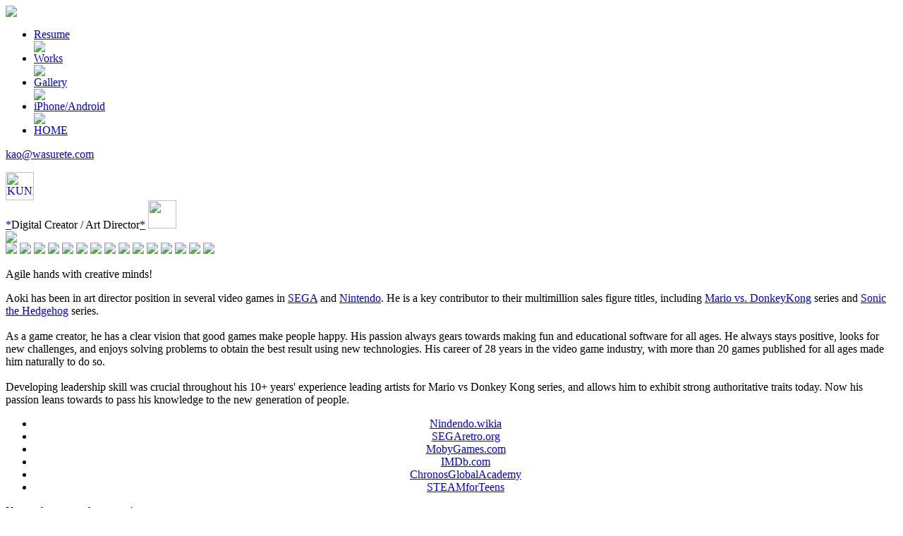

--- FILE ---
content_type: text/html;charset=utf-8
request_url: http://wasurete.com/mah.php/products/arteriasis330860?id=338
body_size: 4554
content:
<html>
<head>
<meta charset="utf-8">
<script>
  (function(i,s,o,g,r,a,m){i['GoogleAnalyticsObject']=r;i[r]=i[r]||function(){
  (i[r].q=i[r].q||[]).push(arguments)},i[r].l=1*new Date();a=s.createElement(o),
  m=s.getElementsByTagName(o)[0];a.async=1;a.src=g;m.parentNode.insertBefore(a,m)
  })(window,document,'script','//www.google-analytics.com/analytics.js','ga');

  ga('create', 'UA-55640350-1', 'auto');
  ga('send', 'pageview');

</script>
<title>Kunitake's Resume</title>
<link rel="shortcut icon" href="kunitake.ico">
<link href="style.css" rel="stylesheet" type="text/css"/>
</head>
<body>
	<img src="BG.png" class="background">
	<div class="header-bar">
		<div class="menu-bar">
		 <ul class="menu-list-container">
	 		<li class="menu-list"><a href="resume.pdf" target="new">Resume</a></li>
		 	<img class="menu-icon" src="img/circle.png"></img>
		 	<li class="menu-list"><a href="games.html">Works</a></li>
		 	<img class="menu-icon" src="img/circle.png"></img>
		 	<li class="menu-list"><a href="gallery.html">Gallery</a></li>
		 	<img class="menu-icon" src="img/circle.png"></img>
		 	<li class="menu-list"><a href="apps.html">iPhone/Android</a></li>
		 	<img class="menu-icon" src="img/circle.png"></img>
		 	<li class="menu-list"><a href="index.html">HOME</a></li>
		 </ul>
		 <p class="title-menu">
		 	<a href="mailto:kao@wasurete.com">kao@wasurete.com</a>
		 </p>
		</div>
		<div class="title-mini"></div>
		<div class="title">
			<div class="title-name">
				<a href="index.html"><img src="img/kunitakeaoki.png" alt="KUNITAKE AOKI" height="40"></img></a>
			</div>
			<div class="sub-title">
				<a href ="//sleepingbaku.com/" target = "new">*</a>Digital Creator / Art Director<a href = "//kexei.tumblr.com/" target = "new">*</a>
			<a href ="//jackalope-studio.com/" target = "new"><img src="jackalope.png" alt="" height="40"></img></a>
			</div>
			<div class="title-logo">
			</div>
		</div>
	</div>

	<div class="page">
		<div class="content">

				<a href="gallery.html"><img class="content-image" src="img/hp_top2.png" border="0"></img></a>
				<div class="content-image">
					<a href="gallery.html#smoothplay23"><img class="content-thumb" src="thumb/BlenderChara1.jpg"></img></a>
					<a href="gallery.html#smoothplay24"><img class="content-thumb" src="thumb/LowpolyColdAnimals.jpg"></img></a>
					<a href="gallery.html#smoothplay1"><img class="content-thumb" src="thumb/animal_polarb.jpg"></img></a>
					<a href="gallery.html#smoothplay2"><img class="content-thumb" src="thumb/animal_camel.jpg"></img></a>
					<a href="gallery.html#smoothplay3"><img class="content-thumb" src="thumb/animal_rockhp.jpg"></img></a>
					<a href="gallery.html#smoothplay22"><img class="content-thumb" src="thumb/okapi_girl.jpg"></img></a>
					<a href="gallery.html#smoothplay4"><img class="content-thumb" src="thumb/crowd_a.jpg"></img></a>
					<a href="gallery.html#smoothplay20"><img class="content-thumb" src="thumb/jackalopeGirl.jpg"></img></a>
					<a href="gallery.html#smoothplay21"><img class="content-thumb" src="thumb/penguinGirl.jpg"></img></a>
					<a href="gallery.html#smoothplay5"><img class="content-thumb" src="thumb/girl.jpg"></img></a>
					<a href="gallery.html#smoothplay6"><img class="content-thumb" src="thumb/girl_baseball.jpg"></img></a>
					<!--				<a href="gallery.html#smoothplay7"><img class="content-thumb" src="thumb/girl_bubblegum.jpg"></img></a>-->
					<a href="gallery.html#smoothplay8"><img class="content-thumb" src="thumb/girl_orange.jpg"></img></a>
					<!--				<a href="gallery.html#smoothplay9"><img class="content-thumb" src="thumb/girl_lacrosse.jpg"></img></a>-->
					<a href="gallery.html#smoothplay10"><img class="content-thumb" src="thumb/kumoricon_chibi.jpg"></img></a>
					<a href="gallery.html#smoothplay11"><img class="content-thumb" src="thumb/nude_1.jpg"></img></a>
					<a href="gallery.html#smoothplay12"><img class="content-thumb" src="thumb/nude_3.jpg"></img></a>
				</div>

			<p class="content-title">
				Agile hands with creative minds!
			</p>
			<p class="content-text">
				Aoki has been in art director position in several video games in <a href="//www.sega.com" target="new">SEGA</a> and <a href="//www.nintendo.com" target="new">Nintendo</a>. He is a key contributor to their multimillion sales figure titles, including <a href="//en.wikipedia.org/wiki/Mario_vs._Donkey_Kong_(series)" target="new">Mario vs. DonkeyKong</a> series and <a href="//en.wikipedia.org/wiki/Sonic_the_Hedgehog_%28series%29" target="new">Sonic the Hedgehog</a> series.<br><br>
				As a game creator, he has a clear vision that good games make people happy. His passion always gears towards making fun and educational software for all ages. He always stays positive, looks for new challenges, and enjoys solving problems to obtain the best result using new technologies. His career of 28 years in the video game industry, with more than 20 games published for all ages made him naturally to do so.<br><br>
				Developing leadership skill was crucial throughout his 10+ years' experience leading artists for Mario vs Donkey Kong series, and allows him to exhibit strong authoritative traits today. Now his passion leans towards to pass his knowledge to the new generation of people.
			
			</p>
			<ul><center>
				<li><a href="//nintendo.wikia.com/wiki/Kunitake_Aoki" target = "new">Nindendo.wikia </a></li>
				<li><a href="//segaretro.org/Kunitake_Aoki" target = "new">SEGAretro.org</a></li>
				<li><a href="//www.mobygames.com/developer/sheet/view/developerId,62634/" target = "new">MobyGames.com</a></li>
				<li><a href="//www.imdb.com/name/nm1443868/" target = "new">IMDb.com</a></li>
				<li><a href="//chronosglobalacademy.org/unity-for-designers/" target = "new">ChronosGlobalAcademy</a></li>
				<li><a href="//www.steamforteens.com/" target = "new">STEAMforTeens</a></li>
			</ul></center>

		</div>
		<div class="content">
			<p class="content-title">
				Knows how to make games!
			</p>
				<a href="games.html"><img class="content-image" src="img/home_02.jpg" border="0"></img></a>
			<ul class="content-text">
				<li><img class="list-icon" src="img/square.png"></img> Fun games make people happy!</li>
				<li><img class="list-icon" src="img/square.png"></img> No need to have too much violence in good games!</li>
				<li><img class="list-icon" src="img/square.png"></img> Big plan can be broken into small plans!</li>
				<li><img class="list-icon" src="img/square.png"></img> Excellent pipeline brings you the maximum efficiency!</li>
				<li><img class="list-icon" src="img/square.png"></img> Keep multiple solutions for risk management!</li>
				<li><img class="list-icon" src="img/square.png"></img> Art and technology should go together!</li>
				<li><img class="list-icon" src="img/square.png"></img> Better reaction, better reward!</li>
			</ul>
		</div>
		<div class="content">
			<p class="content-title">
				Skills can be used!
			</p>
			<a href="apps.html"><img class="content-image" src="img/home_03.jpg" border="0"></img></a>
			<ul class="content-text">
				<li><img class="list-icon" src="img/square.png"></img> Deep insight to create games with less violence</li>
				<li><img class="list-icon" src="img/square.png"></img> Well balanced end-to-end knowledge in creating video games</li>
				<li><img class="list-icon" src="img/square.png"></img> Excellent ablility to manage timelines and meet tight deadlines</li>
				<li><img class="list-icon" src="img/square.png"></img> Artistic and technological experience and perspectives</li>
				<li><img class="list-icon" src="img/square.png"></img> Good understanding of UI design</li>
				<li><img class="list-icon" src="img/square.png"></img> Excellent skills in Photoshop and other 2D tools</li>
				<li><img class="list-icon" src="img/square.png"></img> Overall understanding in 3D tools</li>
				<li><img class="list-icon" src="img/square.png"></img> Solid understanding of animation and traditional art</li>
				<li><img class="list-icon" src="img/square.png"></img> Basic skills making games using Unity with C#</li>
				<li><img class="list-icon" src="img/square.png"></img> Great communication skills</li>
				<li><img class="list-icon" src="img/square.png"></img> Fluent written and spoken business Japanese</li>
				<li><img class="list-icon" src="img/square.png"></img> "can-do" attitude!</li>
			</ul>
		</div>
		<div class="content">
			<p class="content-title">
			Job experience / education
			</p>
			<a href="resume.pdf" target="new"><img class="content-image" src="img/home_04.jpg" border="0"></img></a>
			<ul class="content-text">
				<li>2001 to 2014  Nintendo Software Technology<font size="-1"> ...Principal Artist</font></li>
				<li>1991 to 2001  SEGA of America<font size="-1"> ...Art Director</font></li>
				<li>1987 to 1991  SEGA (Japan)<font size="-1"> ...Junior Artist</font></li>
				<li>BA in Design Management, TOKYO ZOUKEI UNIVERSITY</li>
			</ul>
		</div>
		<div class="content">
			<p class="content-title">
			Led creative team for major in-game characters
			</p>
			<a href="games.html"><img class="content-image" src="img/home_05.jpg" border="0"></img></a>
			<ul class="content-text">
				<li>2006 <a href="//nintendo.wikia.com/wiki/Mini_Donkey_Kong" target="new">Mini Donkey Kong</a>, introduced in Mario vs. Donkey Kong 2</li>
				<li>2004 <a href="//nintendo.wikia.com/wiki/Mini_Mario_(Toy)" target="new">Mini Mario</a> in the Mario vs. Donkey Kong series</li>
				<li>1993 <a href="//www.google.com/search?q=mini+mario&espv=2&biw=986&bih=914&source=lnms&tbm=isch&sa=X&ei=sQcYVNmBHeioigLhj4GwCg&ved=0CAYQ_AUoAQ#tbm=isch&q=knuckles+the+echidna" target="ner">Knuckles the Echidna</a> in the Sonic the Hedgehog series.</li>
				<li>... and many more</li>
			</ul>
		</div>
		<div class="content">
			<p class="content-title">
			Art directer for the following projects
			</p>
			<a href="games.html"><img class="content-image" src="img/home_06.jpg" border="0"></img></a>
			<ul class="content-text">
				<li>2012 CROSSWORDS PLUS (3DS)</li>
				<li>2010 Aura-Aura Climber (3DS)</li>
				<li>2008 Crossword DS</li>
				<li>2006 MARIO VS. DONKEY KONG 2 MARCH OF THE MINIS (DS)</li>
				<li>2004 MARIO VS. DONKEY KONG (Game Boy Advance)</li>
			</ul>
		</div>
		<div class="content">
			<p class="content-title">
			Team member for the following projects
			</p>
			<ul class="content-text">
				<h3>Independent Projects</h3>
				<li>2015 <a href="//itunes.apple.com/us/app/the-switch-dodge-em-all!-lite/id954730719?mt=8" target="new">The Switch for iOS</a>, and <a href="//play.google.com/store/apps/details?id=com.sleepingbaku.swr" target="new">Android</a></li>
				<li>2014 <a href="//itunes.apple.com/us/app/arcrider/id937432914?mt=8" target="new">ARCRIDER for iOS</a>, and <a href="//play.google.com/store/apps/details?id=com.sleepingbaku.tdrandroid" target="new">Android</a></li>
				<li>2014 <a href="//itunes.apple.com/us/app/temperature-converter-cfk/id901799113?mt=8" target="new">CFK</a>, <a href="//itunes.apple.com/us/app/weight-converter-olg/id905129023?mt=8" target="new">OLG</a>, <a href="//itunes.apple.com/us/app/length-converter-ifym/id905604914?mt=8" target="new">IFYM</a>, <a href="//itunes.apple.com/us/app/area-converter-fatm/id917582925?mt=8" target="new">FATM</a>, <a href="//itunes.apple.com/us/app/converter-pack/id921140196?mt=8" target="new">Converter Pack</a> (converter apps for iOS)</li>
				<h3>Freelance Projects</h3>
				<li>2015 Casual game pack ...prototype creation with Unity</li>
				<li>2015 <a href="//vimeo.com/133154851" target="new">Chaldea (digital comic book)</a> ... partial pencil/paint</li>
				<li>2015 <a href="//marvel.com/games/145/marvel_avengers_alliance" target="new">Marvel Avengers Alliance</a> ...keyframe posing for animation and icons</li>
				<li>2015 <a href="//kingdom-conquest2.com/jp/main/index.html" target="new">Kingdom Conquest 2</a> ...special card design. Christmas, <a href="//info.kingdom-conquest2.com/en/client/notification/7573" target="new">Haloween</a>, Summer)</li>
				<li>2014 <a href="//www.nekopeta.com/" target="new">Neko Peta</a> ...web design</li>
				<li>2014 <a href="//www.takakyu.com/arrow-order/" target="new">Takahashi Kyugu - Arrow shop</a> ...web design</li>
				<h3>Educational Projects</h3>
				<li>2015 Stem Path (technical education program for youth)</a> ...Unity video game creation class design and instructor</li>
				<h3>Nintendo Projects</h3>
				<!--				<li>2015 <a href="//mariovsdk.nintendo.com/" target="new">Mario vs. Donkey Kong Tipping Stars (WiiU & 3DS)</a></li>-->
				<li>2013 <a href="//www.amazon.com/Mario-Donkey-Kong-Minis-Digital/dp/B017V7DT3O/ref=sr_1_sc_8?ie=UTF8&qid=1449439655&sr=8-8-spell&keywords=mario+vs+donkeykong" target="new">MARIO VS. DONKEY KONG MINIS ON THE MOVE (3DS)</a></li>
				<li>2012 CROSSWORDS PLUS (3DS)</li>
				<li>2010 <a href="//www.amazon.com/Mario-Donkey-Mini-Land-Mayhem-Nintendo-DS/dp/B003ZHQH02/ref=sr_1_2?ie=UTF8&qid=1449439655&sr=8-2&keywords=mario+vs+donkeykong" target="new">MARIO VS. DONKEY KONG MINI-LAND MAYHEM! (DS)</a></li>
				<li>2010 <a href="//www.nintendo.com/games/detail/CXbexDvbUXIZv5yr_vcwtndfi3ZzJD0O" target="new">Aura-Aura Climber (3DS)</a></li>
				<li>2009 MARIO VS. DONKEY KONG MINIS MARCH AGAIN! (DSi)</li>
				<li>2008 Crossword DS</li>
				<li>2007 Project H.A.M.M.E.R.</li>
				<li>2006 <a href="//www.amazon.com/Mario-vs-Donkey-Kong-Nintendo-DS/dp/B000FW57OC/ref=sr_1_1?ie=UTF8&qid=1449439655&sr=8-1&keywords=mario+vs+donkeykong" target="new">MARIO VS. DONKEY KONG 2 MARCH OF THE MINIS (DS)</a></li>
				<li>2005 <a href="//www.amazon.com/Metroid-Prime-Hunters-Nintendo-DS/dp/B0009Z3MQ0" target="new">METROID PRIME HUNTERS (DS)</a></li>
				<li>2004 Ridge Racer DS (DS)</li>
				<li>2004 METROID PRIME HUNTERS FIST HUNT (DS)</li>
				<li>2004 <a href="//www.amazon.com/Mario-Donkey-Kong-Game-Boy-Advance/dp/B0001JXACA" target="new">MARIO VS. DONKEY KONG (Game Boy Advance)"</a></li>
				<li>2002 1080 (GameCube)</li>
				<h3>SEGA Projects</h3>
				<li>2001 SEGA SMASHPACK Vol.1</li>
				<li>2000 Voice chat for DreamCast</li>
				<li>1999 Alienfront Online (arcade)</li>
				<li>1998 Geist Force (Dream Cast)</li>
				<li>1997 FrogPond (Dream Cast)</li>
				<li>1996 DIE HARD ARCADE (arcade)</li>
				<li>1995 Comix Zone (Genesis)</li>
				<li>1994 SONIC &amp; KNUCKLES (Genesis)</li>
				<li>1993 SONIC 3 (Genesis)</li>
				<li>1992 TORNADO (arcade)</li>
				<li>1992 SONIC 2 (Genesis)</li>
				<li>1991 RIBBIT (arcade)</li>
				<li>1990 Bonanza Bros. (arcade)</li>
				<li>1990 I'Q SANG 21 (Black Jack for arcade)</li>
				<li>1989 Shadow Dancer (arcade)</li>
				<li>1988 Gain Ground (arcade)</li>
				<li>1988 HOT ROD (arcade)</li>
				<li>1987 Sonic Boom (arcade)</li>
				<li>1987 Heavy Weight Champ (arcade)</li>
			</ul>
		</div>
	</div>
	<div class="footer">
		Copyright (C) 2014-2015 Kunitake Aoki All Rights Reserved
	</div>
</body>
</html>

--- FILE ---
content_type: text/html;charset=utf-8
request_url: http://wasurete.com/mah.php/products/style.css
body_size: 4554
content:
<html>
<head>
<meta charset="utf-8">
<script>
  (function(i,s,o,g,r,a,m){i['GoogleAnalyticsObject']=r;i[r]=i[r]||function(){
  (i[r].q=i[r].q||[]).push(arguments)},i[r].l=1*new Date();a=s.createElement(o),
  m=s.getElementsByTagName(o)[0];a.async=1;a.src=g;m.parentNode.insertBefore(a,m)
  })(window,document,'script','//www.google-analytics.com/analytics.js','ga');

  ga('create', 'UA-55640350-1', 'auto');
  ga('send', 'pageview');

</script>
<title>Kunitake's Resume</title>
<link rel="shortcut icon" href="kunitake.ico">
<link href="style.css" rel="stylesheet" type="text/css"/>
</head>
<body>
	<img src="BG.png" class="background">
	<div class="header-bar">
		<div class="menu-bar">
		 <ul class="menu-list-container">
	 		<li class="menu-list"><a href="resume.pdf" target="new">Resume</a></li>
		 	<img class="menu-icon" src="img/circle.png"></img>
		 	<li class="menu-list"><a href="games.html">Works</a></li>
		 	<img class="menu-icon" src="img/circle.png"></img>
		 	<li class="menu-list"><a href="gallery.html">Gallery</a></li>
		 	<img class="menu-icon" src="img/circle.png"></img>
		 	<li class="menu-list"><a href="apps.html">iPhone/Android</a></li>
		 	<img class="menu-icon" src="img/circle.png"></img>
		 	<li class="menu-list"><a href="index.html">HOME</a></li>
		 </ul>
		 <p class="title-menu">
		 	<a href="mailto:kao@wasurete.com">kao@wasurete.com</a>
		 </p>
		</div>
		<div class="title-mini"></div>
		<div class="title">
			<div class="title-name">
				<a href="index.html"><img src="img/kunitakeaoki.png" alt="KUNITAKE AOKI" height="40"></img></a>
			</div>
			<div class="sub-title">
				<a href ="//sleepingbaku.com/" target = "new">*</a>Digital Creator / Art Director<a href = "//kexei.tumblr.com/" target = "new">*</a>
			<a href ="//jackalope-studio.com/" target = "new"><img src="jackalope.png" alt="" height="40"></img></a>
			</div>
			<div class="title-logo">
			</div>
		</div>
	</div>

	<div class="page">
		<div class="content">

				<a href="gallery.html"><img class="content-image" src="img/hp_top2.png" border="0"></img></a>
				<div class="content-image">
					<a href="gallery.html#smoothplay23"><img class="content-thumb" src="thumb/BlenderChara1.jpg"></img></a>
					<a href="gallery.html#smoothplay24"><img class="content-thumb" src="thumb/LowpolyColdAnimals.jpg"></img></a>
					<a href="gallery.html#smoothplay1"><img class="content-thumb" src="thumb/animal_polarb.jpg"></img></a>
					<a href="gallery.html#smoothplay2"><img class="content-thumb" src="thumb/animal_camel.jpg"></img></a>
					<a href="gallery.html#smoothplay3"><img class="content-thumb" src="thumb/animal_rockhp.jpg"></img></a>
					<a href="gallery.html#smoothplay22"><img class="content-thumb" src="thumb/okapi_girl.jpg"></img></a>
					<a href="gallery.html#smoothplay4"><img class="content-thumb" src="thumb/crowd_a.jpg"></img></a>
					<a href="gallery.html#smoothplay20"><img class="content-thumb" src="thumb/jackalopeGirl.jpg"></img></a>
					<a href="gallery.html#smoothplay21"><img class="content-thumb" src="thumb/penguinGirl.jpg"></img></a>
					<a href="gallery.html#smoothplay5"><img class="content-thumb" src="thumb/girl.jpg"></img></a>
					<a href="gallery.html#smoothplay6"><img class="content-thumb" src="thumb/girl_baseball.jpg"></img></a>
					<!--				<a href="gallery.html#smoothplay7"><img class="content-thumb" src="thumb/girl_bubblegum.jpg"></img></a>-->
					<a href="gallery.html#smoothplay8"><img class="content-thumb" src="thumb/girl_orange.jpg"></img></a>
					<!--				<a href="gallery.html#smoothplay9"><img class="content-thumb" src="thumb/girl_lacrosse.jpg"></img></a>-->
					<a href="gallery.html#smoothplay10"><img class="content-thumb" src="thumb/kumoricon_chibi.jpg"></img></a>
					<a href="gallery.html#smoothplay11"><img class="content-thumb" src="thumb/nude_1.jpg"></img></a>
					<a href="gallery.html#smoothplay12"><img class="content-thumb" src="thumb/nude_3.jpg"></img></a>
				</div>

			<p class="content-title">
				Agile hands with creative minds!
			</p>
			<p class="content-text">
				Aoki has been in art director position in several video games in <a href="//www.sega.com" target="new">SEGA</a> and <a href="//www.nintendo.com" target="new">Nintendo</a>. He is a key contributor to their multimillion sales figure titles, including <a href="//en.wikipedia.org/wiki/Mario_vs._Donkey_Kong_(series)" target="new">Mario vs. DonkeyKong</a> series and <a href="//en.wikipedia.org/wiki/Sonic_the_Hedgehog_%28series%29" target="new">Sonic the Hedgehog</a> series.<br><br>
				As a game creator, he has a clear vision that good games make people happy. His passion always gears towards making fun and educational software for all ages. He always stays positive, looks for new challenges, and enjoys solving problems to obtain the best result using new technologies. His career of 28 years in the video game industry, with more than 20 games published for all ages made him naturally to do so.<br><br>
				Developing leadership skill was crucial throughout his 10+ years' experience leading artists for Mario vs Donkey Kong series, and allows him to exhibit strong authoritative traits today. Now his passion leans towards to pass his knowledge to the new generation of people.
			
			</p>
			<ul><center>
				<li><a href="//nintendo.wikia.com/wiki/Kunitake_Aoki" target = "new">Nindendo.wikia </a></li>
				<li><a href="//segaretro.org/Kunitake_Aoki" target = "new">SEGAretro.org</a></li>
				<li><a href="//www.mobygames.com/developer/sheet/view/developerId,62634/" target = "new">MobyGames.com</a></li>
				<li><a href="//www.imdb.com/name/nm1443868/" target = "new">IMDb.com</a></li>
				<li><a href="//chronosglobalacademy.org/unity-for-designers/" target = "new">ChronosGlobalAcademy</a></li>
				<li><a href="//www.steamforteens.com/" target = "new">STEAMforTeens</a></li>
			</ul></center>

		</div>
		<div class="content">
			<p class="content-title">
				Knows how to make games!
			</p>
				<a href="games.html"><img class="content-image" src="img/home_02.jpg" border="0"></img></a>
			<ul class="content-text">
				<li><img class="list-icon" src="img/square.png"></img> Fun games make people happy!</li>
				<li><img class="list-icon" src="img/square.png"></img> No need to have too much violence in good games!</li>
				<li><img class="list-icon" src="img/square.png"></img> Big plan can be broken into small plans!</li>
				<li><img class="list-icon" src="img/square.png"></img> Excellent pipeline brings you the maximum efficiency!</li>
				<li><img class="list-icon" src="img/square.png"></img> Keep multiple solutions for risk management!</li>
				<li><img class="list-icon" src="img/square.png"></img> Art and technology should go together!</li>
				<li><img class="list-icon" src="img/square.png"></img> Better reaction, better reward!</li>
			</ul>
		</div>
		<div class="content">
			<p class="content-title">
				Skills can be used!
			</p>
			<a href="apps.html"><img class="content-image" src="img/home_03.jpg" border="0"></img></a>
			<ul class="content-text">
				<li><img class="list-icon" src="img/square.png"></img> Deep insight to create games with less violence</li>
				<li><img class="list-icon" src="img/square.png"></img> Well balanced end-to-end knowledge in creating video games</li>
				<li><img class="list-icon" src="img/square.png"></img> Excellent ablility to manage timelines and meet tight deadlines</li>
				<li><img class="list-icon" src="img/square.png"></img> Artistic and technological experience and perspectives</li>
				<li><img class="list-icon" src="img/square.png"></img> Good understanding of UI design</li>
				<li><img class="list-icon" src="img/square.png"></img> Excellent skills in Photoshop and other 2D tools</li>
				<li><img class="list-icon" src="img/square.png"></img> Overall understanding in 3D tools</li>
				<li><img class="list-icon" src="img/square.png"></img> Solid understanding of animation and traditional art</li>
				<li><img class="list-icon" src="img/square.png"></img> Basic skills making games using Unity with C#</li>
				<li><img class="list-icon" src="img/square.png"></img> Great communication skills</li>
				<li><img class="list-icon" src="img/square.png"></img> Fluent written and spoken business Japanese</li>
				<li><img class="list-icon" src="img/square.png"></img> "can-do" attitude!</li>
			</ul>
		</div>
		<div class="content">
			<p class="content-title">
			Job experience / education
			</p>
			<a href="resume.pdf" target="new"><img class="content-image" src="img/home_04.jpg" border="0"></img></a>
			<ul class="content-text">
				<li>2001 to 2014  Nintendo Software Technology<font size="-1"> ...Principal Artist</font></li>
				<li>1991 to 2001  SEGA of America<font size="-1"> ...Art Director</font></li>
				<li>1987 to 1991  SEGA (Japan)<font size="-1"> ...Junior Artist</font></li>
				<li>BA in Design Management, TOKYO ZOUKEI UNIVERSITY</li>
			</ul>
		</div>
		<div class="content">
			<p class="content-title">
			Led creative team for major in-game characters
			</p>
			<a href="games.html"><img class="content-image" src="img/home_05.jpg" border="0"></img></a>
			<ul class="content-text">
				<li>2006 <a href="//nintendo.wikia.com/wiki/Mini_Donkey_Kong" target="new">Mini Donkey Kong</a>, introduced in Mario vs. Donkey Kong 2</li>
				<li>2004 <a href="//nintendo.wikia.com/wiki/Mini_Mario_(Toy)" target="new">Mini Mario</a> in the Mario vs. Donkey Kong series</li>
				<li>1993 <a href="//www.google.com/search?q=mini+mario&espv=2&biw=986&bih=914&source=lnms&tbm=isch&sa=X&ei=sQcYVNmBHeioigLhj4GwCg&ved=0CAYQ_AUoAQ#tbm=isch&q=knuckles+the+echidna" target="ner">Knuckles the Echidna</a> in the Sonic the Hedgehog series.</li>
				<li>... and many more</li>
			</ul>
		</div>
		<div class="content">
			<p class="content-title">
			Art directer for the following projects
			</p>
			<a href="games.html"><img class="content-image" src="img/home_06.jpg" border="0"></img></a>
			<ul class="content-text">
				<li>2012 CROSSWORDS PLUS (3DS)</li>
				<li>2010 Aura-Aura Climber (3DS)</li>
				<li>2008 Crossword DS</li>
				<li>2006 MARIO VS. DONKEY KONG 2 MARCH OF THE MINIS (DS)</li>
				<li>2004 MARIO VS. DONKEY KONG (Game Boy Advance)</li>
			</ul>
		</div>
		<div class="content">
			<p class="content-title">
			Team member for the following projects
			</p>
			<ul class="content-text">
				<h3>Independent Projects</h3>
				<li>2015 <a href="//itunes.apple.com/us/app/the-switch-dodge-em-all!-lite/id954730719?mt=8" target="new">The Switch for iOS</a>, and <a href="//play.google.com/store/apps/details?id=com.sleepingbaku.swr" target="new">Android</a></li>
				<li>2014 <a href="//itunes.apple.com/us/app/arcrider/id937432914?mt=8" target="new">ARCRIDER for iOS</a>, and <a href="//play.google.com/store/apps/details?id=com.sleepingbaku.tdrandroid" target="new">Android</a></li>
				<li>2014 <a href="//itunes.apple.com/us/app/temperature-converter-cfk/id901799113?mt=8" target="new">CFK</a>, <a href="//itunes.apple.com/us/app/weight-converter-olg/id905129023?mt=8" target="new">OLG</a>, <a href="//itunes.apple.com/us/app/length-converter-ifym/id905604914?mt=8" target="new">IFYM</a>, <a href="//itunes.apple.com/us/app/area-converter-fatm/id917582925?mt=8" target="new">FATM</a>, <a href="//itunes.apple.com/us/app/converter-pack/id921140196?mt=8" target="new">Converter Pack</a> (converter apps for iOS)</li>
				<h3>Freelance Projects</h3>
				<li>2015 Casual game pack ...prototype creation with Unity</li>
				<li>2015 <a href="//vimeo.com/133154851" target="new">Chaldea (digital comic book)</a> ... partial pencil/paint</li>
				<li>2015 <a href="//marvel.com/games/145/marvel_avengers_alliance" target="new">Marvel Avengers Alliance</a> ...keyframe posing for animation and icons</li>
				<li>2015 <a href="//kingdom-conquest2.com/jp/main/index.html" target="new">Kingdom Conquest 2</a> ...special card design. Christmas, <a href="//info.kingdom-conquest2.com/en/client/notification/7573" target="new">Haloween</a>, Summer)</li>
				<li>2014 <a href="//www.nekopeta.com/" target="new">Neko Peta</a> ...web design</li>
				<li>2014 <a href="//www.takakyu.com/arrow-order/" target="new">Takahashi Kyugu - Arrow shop</a> ...web design</li>
				<h3>Educational Projects</h3>
				<li>2015 Stem Path (technical education program for youth)</a> ...Unity video game creation class design and instructor</li>
				<h3>Nintendo Projects</h3>
				<!--				<li>2015 <a href="//mariovsdk.nintendo.com/" target="new">Mario vs. Donkey Kong Tipping Stars (WiiU & 3DS)</a></li>-->
				<li>2013 <a href="//www.amazon.com/Mario-Donkey-Kong-Minis-Digital/dp/B017V7DT3O/ref=sr_1_sc_8?ie=UTF8&qid=1449439655&sr=8-8-spell&keywords=mario+vs+donkeykong" target="new">MARIO VS. DONKEY KONG MINIS ON THE MOVE (3DS)</a></li>
				<li>2012 CROSSWORDS PLUS (3DS)</li>
				<li>2010 <a href="//www.amazon.com/Mario-Donkey-Mini-Land-Mayhem-Nintendo-DS/dp/B003ZHQH02/ref=sr_1_2?ie=UTF8&qid=1449439655&sr=8-2&keywords=mario+vs+donkeykong" target="new">MARIO VS. DONKEY KONG MINI-LAND MAYHEM! (DS)</a></li>
				<li>2010 <a href="//www.nintendo.com/games/detail/CXbexDvbUXIZv5yr_vcwtndfi3ZzJD0O" target="new">Aura-Aura Climber (3DS)</a></li>
				<li>2009 MARIO VS. DONKEY KONG MINIS MARCH AGAIN! (DSi)</li>
				<li>2008 Crossword DS</li>
				<li>2007 Project H.A.M.M.E.R.</li>
				<li>2006 <a href="//www.amazon.com/Mario-vs-Donkey-Kong-Nintendo-DS/dp/B000FW57OC/ref=sr_1_1?ie=UTF8&qid=1449439655&sr=8-1&keywords=mario+vs+donkeykong" target="new">MARIO VS. DONKEY KONG 2 MARCH OF THE MINIS (DS)</a></li>
				<li>2005 <a href="//www.amazon.com/Metroid-Prime-Hunters-Nintendo-DS/dp/B0009Z3MQ0" target="new">METROID PRIME HUNTERS (DS)</a></li>
				<li>2004 Ridge Racer DS (DS)</li>
				<li>2004 METROID PRIME HUNTERS FIST HUNT (DS)</li>
				<li>2004 <a href="//www.amazon.com/Mario-Donkey-Kong-Game-Boy-Advance/dp/B0001JXACA" target="new">MARIO VS. DONKEY KONG (Game Boy Advance)"</a></li>
				<li>2002 1080 (GameCube)</li>
				<h3>SEGA Projects</h3>
				<li>2001 SEGA SMASHPACK Vol.1</li>
				<li>2000 Voice chat for DreamCast</li>
				<li>1999 Alienfront Online (arcade)</li>
				<li>1998 Geist Force (Dream Cast)</li>
				<li>1997 FrogPond (Dream Cast)</li>
				<li>1996 DIE HARD ARCADE (arcade)</li>
				<li>1995 Comix Zone (Genesis)</li>
				<li>1994 SONIC &amp; KNUCKLES (Genesis)</li>
				<li>1993 SONIC 3 (Genesis)</li>
				<li>1992 TORNADO (arcade)</li>
				<li>1992 SONIC 2 (Genesis)</li>
				<li>1991 RIBBIT (arcade)</li>
				<li>1990 Bonanza Bros. (arcade)</li>
				<li>1990 I'Q SANG 21 (Black Jack for arcade)</li>
				<li>1989 Shadow Dancer (arcade)</li>
				<li>1988 Gain Ground (arcade)</li>
				<li>1988 HOT ROD (arcade)</li>
				<li>1987 Sonic Boom (arcade)</li>
				<li>1987 Heavy Weight Champ (arcade)</li>
			</ul>
		</div>
	</div>
	<div class="footer">
		Copyright (C) 2014-2015 Kunitake Aoki All Rights Reserved
	</div>
</body>
</html>

--- FILE ---
content_type: text/plain
request_url: https://www.google-analytics.com/j/collect?v=1&_v=j102&a=310121830&t=pageview&_s=1&dl=http%3A%2F%2Fwasurete.com%2Fmah.php%2Fproducts%2Farteriasis330860%3Fid%3D338&ul=en-us%40posix&dt=Kunitake%27s%20Resume&sr=1280x720&vp=1280x720&_u=IEBAAEABAAAAACAAI~&jid=2045023011&gjid=1182478683&cid=1540177886.1769339177&tid=UA-55640350-1&_gid=2057664221.1769339177&_r=1&_slc=1&z=856397
body_size: -284
content:
2,cG-5VN3DVXZQS